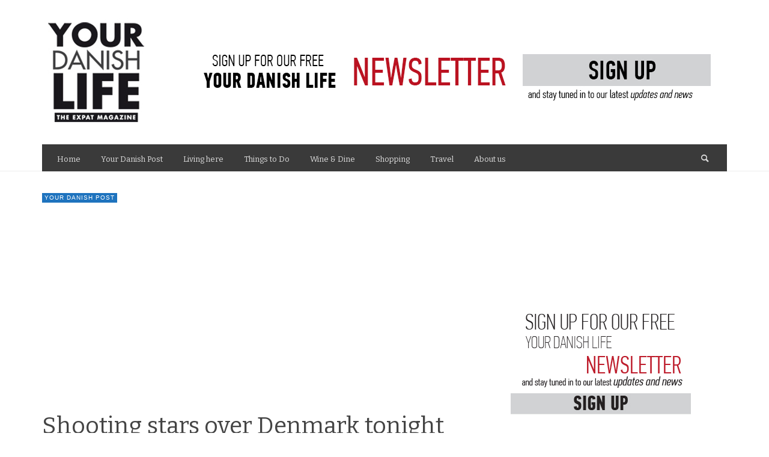

--- FILE ---
content_type: text/html; charset=UTF-8
request_url: https://www.yourdanishlife.dk/shooting-stars-over-denmark-tonight/
body_size: 14061
content:
<!DOCTYPE html>
<!--[if lt IE 7]>      <html class="no-js lt-ie9 lt-ie8 lt-ie7" itemscope="itemscope" itemtype="http://schema.org/Article" lang="da-DK"> <![endif]-->
<!--[if IE 7]>         <html class="no-js lt-ie9 lt-ie8" itemscope="itemscope" itemtype="http://schema.org/Article" lang="da-DK"> <![endif]-->
<!--[if IE 8]>         <html class="no-js lt-ie9" itemscope="itemscope" itemtype="http://schema.org/Article" lang="da-DK"> <![endif]-->
<!--[if IE 9]>         <html class="no-js lt-ie10" itemscope="itemscope" itemtype="http://schema.org/Article" lang="da-DK"> <![endif]-->
<!--[if gt IE 9]><!--> <html class="no-js" itemscope="itemscope" itemtype="http://schema.org/Article" lang="da-DK"> <!--<![endif]-->
	<head>
		<title itemprop="name">Shooting stars over Denmark tonight | Your Danish Life</title>
		
		<!-- metag tags + css + javascript -->
		<meta name='robots' content='max-image-preview:large' />
<link rel='dns-prefetch' href='//fonts.googleapis.com' />
<link rel='dns-prefetch' href='//s.w.org' />
<link rel="alternate" type="application/rss+xml" title="Your Danish Life &raquo; Feed" href="https://www.yourdanishlife.dk/feed/" />
<link rel="alternate" type="application/rss+xml" title="Your Danish Life &raquo;-kommentar-feed" href="https://www.yourdanishlife.dk/comments/feed/" />
<link rel="alternate" type="application/rss+xml" title="Your Danish Life &raquo; Shooting stars over Denmark tonight-kommentar-feed" href="https://www.yourdanishlife.dk/shooting-stars-over-denmark-tonight/feed/" />
<script type="text/javascript">
window._wpemojiSettings = {"baseUrl":"https:\/\/s.w.org\/images\/core\/emoji\/13.1.0\/72x72\/","ext":".png","svgUrl":"https:\/\/s.w.org\/images\/core\/emoji\/13.1.0\/svg\/","svgExt":".svg","source":{"concatemoji":"https:\/\/www.yourdanishlife.dk\/wp-includes\/js\/wp-emoji-release.min.js?ver=5.9.12"}};
/*! This file is auto-generated */
!function(e,a,t){var n,r,o,i=a.createElement("canvas"),p=i.getContext&&i.getContext("2d");function s(e,t){var a=String.fromCharCode;p.clearRect(0,0,i.width,i.height),p.fillText(a.apply(this,e),0,0);e=i.toDataURL();return p.clearRect(0,0,i.width,i.height),p.fillText(a.apply(this,t),0,0),e===i.toDataURL()}function c(e){var t=a.createElement("script");t.src=e,t.defer=t.type="text/javascript",a.getElementsByTagName("head")[0].appendChild(t)}for(o=Array("flag","emoji"),t.supports={everything:!0,everythingExceptFlag:!0},r=0;r<o.length;r++)t.supports[o[r]]=function(e){if(!p||!p.fillText)return!1;switch(p.textBaseline="top",p.font="600 32px Arial",e){case"flag":return s([127987,65039,8205,9895,65039],[127987,65039,8203,9895,65039])?!1:!s([55356,56826,55356,56819],[55356,56826,8203,55356,56819])&&!s([55356,57332,56128,56423,56128,56418,56128,56421,56128,56430,56128,56423,56128,56447],[55356,57332,8203,56128,56423,8203,56128,56418,8203,56128,56421,8203,56128,56430,8203,56128,56423,8203,56128,56447]);case"emoji":return!s([10084,65039,8205,55357,56613],[10084,65039,8203,55357,56613])}return!1}(o[r]),t.supports.everything=t.supports.everything&&t.supports[o[r]],"flag"!==o[r]&&(t.supports.everythingExceptFlag=t.supports.everythingExceptFlag&&t.supports[o[r]]);t.supports.everythingExceptFlag=t.supports.everythingExceptFlag&&!t.supports.flag,t.DOMReady=!1,t.readyCallback=function(){t.DOMReady=!0},t.supports.everything||(n=function(){t.readyCallback()},a.addEventListener?(a.addEventListener("DOMContentLoaded",n,!1),e.addEventListener("load",n,!1)):(e.attachEvent("onload",n),a.attachEvent("onreadystatechange",function(){"complete"===a.readyState&&t.readyCallback()})),(n=t.source||{}).concatemoji?c(n.concatemoji):n.wpemoji&&n.twemoji&&(c(n.twemoji),c(n.wpemoji)))}(window,document,window._wpemojiSettings);
</script>
<style type="text/css">
img.wp-smiley,
img.emoji {
	display: inline !important;
	border: none !important;
	box-shadow: none !important;
	height: 1em !important;
	width: 1em !important;
	margin: 0 0.07em !important;
	vertical-align: -0.1em !important;
	background: none !important;
	padding: 0 !important;
}
</style>
	<link rel='stylesheet' id='kento-pricing-table-style-css'  href='https://www.yourdanishlife.dk/wp-content/plugins/kento-ads-rotator/css/style.css?ver=5.9.12' type='text/css' media='all' />
<link rel='stylesheet' id='wp-block-library-css'  href='https://www.yourdanishlife.dk/wp-includes/css/dist/block-library/style.min.css?ver=5.9.12' type='text/css' media='all' />
<style id='global-styles-inline-css' type='text/css'>
body{--wp--preset--color--black: #000000;--wp--preset--color--cyan-bluish-gray: #abb8c3;--wp--preset--color--white: #ffffff;--wp--preset--color--pale-pink: #f78da7;--wp--preset--color--vivid-red: #cf2e2e;--wp--preset--color--luminous-vivid-orange: #ff6900;--wp--preset--color--luminous-vivid-amber: #fcb900;--wp--preset--color--light-green-cyan: #7bdcb5;--wp--preset--color--vivid-green-cyan: #00d084;--wp--preset--color--pale-cyan-blue: #8ed1fc;--wp--preset--color--vivid-cyan-blue: #0693e3;--wp--preset--color--vivid-purple: #9b51e0;--wp--preset--gradient--vivid-cyan-blue-to-vivid-purple: linear-gradient(135deg,rgba(6,147,227,1) 0%,rgb(155,81,224) 100%);--wp--preset--gradient--light-green-cyan-to-vivid-green-cyan: linear-gradient(135deg,rgb(122,220,180) 0%,rgb(0,208,130) 100%);--wp--preset--gradient--luminous-vivid-amber-to-luminous-vivid-orange: linear-gradient(135deg,rgba(252,185,0,1) 0%,rgba(255,105,0,1) 100%);--wp--preset--gradient--luminous-vivid-orange-to-vivid-red: linear-gradient(135deg,rgba(255,105,0,1) 0%,rgb(207,46,46) 100%);--wp--preset--gradient--very-light-gray-to-cyan-bluish-gray: linear-gradient(135deg,rgb(238,238,238) 0%,rgb(169,184,195) 100%);--wp--preset--gradient--cool-to-warm-spectrum: linear-gradient(135deg,rgb(74,234,220) 0%,rgb(151,120,209) 20%,rgb(207,42,186) 40%,rgb(238,44,130) 60%,rgb(251,105,98) 80%,rgb(254,248,76) 100%);--wp--preset--gradient--blush-light-purple: linear-gradient(135deg,rgb(255,206,236) 0%,rgb(152,150,240) 100%);--wp--preset--gradient--blush-bordeaux: linear-gradient(135deg,rgb(254,205,165) 0%,rgb(254,45,45) 50%,rgb(107,0,62) 100%);--wp--preset--gradient--luminous-dusk: linear-gradient(135deg,rgb(255,203,112) 0%,rgb(199,81,192) 50%,rgb(65,88,208) 100%);--wp--preset--gradient--pale-ocean: linear-gradient(135deg,rgb(255,245,203) 0%,rgb(182,227,212) 50%,rgb(51,167,181) 100%);--wp--preset--gradient--electric-grass: linear-gradient(135deg,rgb(202,248,128) 0%,rgb(113,206,126) 100%);--wp--preset--gradient--midnight: linear-gradient(135deg,rgb(2,3,129) 0%,rgb(40,116,252) 100%);--wp--preset--duotone--dark-grayscale: url('#wp-duotone-dark-grayscale');--wp--preset--duotone--grayscale: url('#wp-duotone-grayscale');--wp--preset--duotone--purple-yellow: url('#wp-duotone-purple-yellow');--wp--preset--duotone--blue-red: url('#wp-duotone-blue-red');--wp--preset--duotone--midnight: url('#wp-duotone-midnight');--wp--preset--duotone--magenta-yellow: url('#wp-duotone-magenta-yellow');--wp--preset--duotone--purple-green: url('#wp-duotone-purple-green');--wp--preset--duotone--blue-orange: url('#wp-duotone-blue-orange');--wp--preset--font-size--small: 13px;--wp--preset--font-size--medium: 20px;--wp--preset--font-size--large: 36px;--wp--preset--font-size--x-large: 42px;}.has-black-color{color: var(--wp--preset--color--black) !important;}.has-cyan-bluish-gray-color{color: var(--wp--preset--color--cyan-bluish-gray) !important;}.has-white-color{color: var(--wp--preset--color--white) !important;}.has-pale-pink-color{color: var(--wp--preset--color--pale-pink) !important;}.has-vivid-red-color{color: var(--wp--preset--color--vivid-red) !important;}.has-luminous-vivid-orange-color{color: var(--wp--preset--color--luminous-vivid-orange) !important;}.has-luminous-vivid-amber-color{color: var(--wp--preset--color--luminous-vivid-amber) !important;}.has-light-green-cyan-color{color: var(--wp--preset--color--light-green-cyan) !important;}.has-vivid-green-cyan-color{color: var(--wp--preset--color--vivid-green-cyan) !important;}.has-pale-cyan-blue-color{color: var(--wp--preset--color--pale-cyan-blue) !important;}.has-vivid-cyan-blue-color{color: var(--wp--preset--color--vivid-cyan-blue) !important;}.has-vivid-purple-color{color: var(--wp--preset--color--vivid-purple) !important;}.has-black-background-color{background-color: var(--wp--preset--color--black) !important;}.has-cyan-bluish-gray-background-color{background-color: var(--wp--preset--color--cyan-bluish-gray) !important;}.has-white-background-color{background-color: var(--wp--preset--color--white) !important;}.has-pale-pink-background-color{background-color: var(--wp--preset--color--pale-pink) !important;}.has-vivid-red-background-color{background-color: var(--wp--preset--color--vivid-red) !important;}.has-luminous-vivid-orange-background-color{background-color: var(--wp--preset--color--luminous-vivid-orange) !important;}.has-luminous-vivid-amber-background-color{background-color: var(--wp--preset--color--luminous-vivid-amber) !important;}.has-light-green-cyan-background-color{background-color: var(--wp--preset--color--light-green-cyan) !important;}.has-vivid-green-cyan-background-color{background-color: var(--wp--preset--color--vivid-green-cyan) !important;}.has-pale-cyan-blue-background-color{background-color: var(--wp--preset--color--pale-cyan-blue) !important;}.has-vivid-cyan-blue-background-color{background-color: var(--wp--preset--color--vivid-cyan-blue) !important;}.has-vivid-purple-background-color{background-color: var(--wp--preset--color--vivid-purple) !important;}.has-black-border-color{border-color: var(--wp--preset--color--black) !important;}.has-cyan-bluish-gray-border-color{border-color: var(--wp--preset--color--cyan-bluish-gray) !important;}.has-white-border-color{border-color: var(--wp--preset--color--white) !important;}.has-pale-pink-border-color{border-color: var(--wp--preset--color--pale-pink) !important;}.has-vivid-red-border-color{border-color: var(--wp--preset--color--vivid-red) !important;}.has-luminous-vivid-orange-border-color{border-color: var(--wp--preset--color--luminous-vivid-orange) !important;}.has-luminous-vivid-amber-border-color{border-color: var(--wp--preset--color--luminous-vivid-amber) !important;}.has-light-green-cyan-border-color{border-color: var(--wp--preset--color--light-green-cyan) !important;}.has-vivid-green-cyan-border-color{border-color: var(--wp--preset--color--vivid-green-cyan) !important;}.has-pale-cyan-blue-border-color{border-color: var(--wp--preset--color--pale-cyan-blue) !important;}.has-vivid-cyan-blue-border-color{border-color: var(--wp--preset--color--vivid-cyan-blue) !important;}.has-vivid-purple-border-color{border-color: var(--wp--preset--color--vivid-purple) !important;}.has-vivid-cyan-blue-to-vivid-purple-gradient-background{background: var(--wp--preset--gradient--vivid-cyan-blue-to-vivid-purple) !important;}.has-light-green-cyan-to-vivid-green-cyan-gradient-background{background: var(--wp--preset--gradient--light-green-cyan-to-vivid-green-cyan) !important;}.has-luminous-vivid-amber-to-luminous-vivid-orange-gradient-background{background: var(--wp--preset--gradient--luminous-vivid-amber-to-luminous-vivid-orange) !important;}.has-luminous-vivid-orange-to-vivid-red-gradient-background{background: var(--wp--preset--gradient--luminous-vivid-orange-to-vivid-red) !important;}.has-very-light-gray-to-cyan-bluish-gray-gradient-background{background: var(--wp--preset--gradient--very-light-gray-to-cyan-bluish-gray) !important;}.has-cool-to-warm-spectrum-gradient-background{background: var(--wp--preset--gradient--cool-to-warm-spectrum) !important;}.has-blush-light-purple-gradient-background{background: var(--wp--preset--gradient--blush-light-purple) !important;}.has-blush-bordeaux-gradient-background{background: var(--wp--preset--gradient--blush-bordeaux) !important;}.has-luminous-dusk-gradient-background{background: var(--wp--preset--gradient--luminous-dusk) !important;}.has-pale-ocean-gradient-background{background: var(--wp--preset--gradient--pale-ocean) !important;}.has-electric-grass-gradient-background{background: var(--wp--preset--gradient--electric-grass) !important;}.has-midnight-gradient-background{background: var(--wp--preset--gradient--midnight) !important;}.has-small-font-size{font-size: var(--wp--preset--font-size--small) !important;}.has-medium-font-size{font-size: var(--wp--preset--font-size--medium) !important;}.has-large-font-size{font-size: var(--wp--preset--font-size--large) !important;}.has-x-large-font-size{font-size: var(--wp--preset--font-size--x-large) !important;}
</style>
<link rel='stylesheet' id='vwcss-swipebox-css'  href='https://www.yourdanishlife.dk/wp-content/themes/neue/js/swipebox/css/swipebox.css?ver=1.4.0' type='text/css' media='all' />
<link rel='stylesheet' id='vwcss-icon-entypo-css'  href='https://www.yourdanishlife.dk/wp-content/themes/neue/framework/font-icons/entypo/css/entypo.css?ver=1.4.0' type='text/css' media='all' />
<link rel='stylesheet' id='vwcss-icon-social-css'  href='https://www.yourdanishlife.dk/wp-content/themes/neue/framework/font-icons/social-icons/css/zocial.css?ver=1.4.0' type='text/css' media='all' />
<link rel='stylesheet' id='vwcss-icon-elusive-css'  href='https://www.yourdanishlife.dk/wp-content/themes/neue/framework/font-icons/elusive/css/elusive.css?ver=1.4.0' type='text/css' media='all' />
<link rel='stylesheet' id='vwcss-icon-awesome-css'  href='https://www.yourdanishlife.dk/wp-content/themes/neue/framework/font-icons/awesome/css/awesome.css?ver=1.4.0' type='text/css' media='all' />
<link rel='stylesheet' id='vwcss-icon-iconic-css'  href='https://www.yourdanishlife.dk/wp-content/themes/neue/framework/font-icons/iconic/css/iconic.css?ver=1.4.0' type='text/css' media='all' />
<link rel='stylesheet' id='vwcss-icon-typicons-css'  href='https://www.yourdanishlife.dk/wp-content/themes/neue/framework/font-icons/typicons/css/typicons.css?ver=1.4.0' type='text/css' media='all' />
<link rel='stylesheet' id='vwcss-animate-css'  href='https://www.yourdanishlife.dk/wp-content/themes/neue/css/animate.css?ver=1.4.0' type='text/css' media='all' />
<link rel='stylesheet' id='vwcss-bootstrap-css'  href='https://www.yourdanishlife.dk/wp-content/themes/neue/css/bootstrap.css?ver=1.4.0' type='text/css' media='all' />
<link rel='stylesheet' id='vwcss-flexslider-css'  href='https://www.yourdanishlife.dk/wp-content/themes/neue/js/flex-slider/flexslider-custom.css?ver=1.4.0' type='text/css' media='all' />
<link rel='stylesheet' id='vwcss-theme-root-css'  href='https://www.yourdanishlife.dk/wp-content/themes/neue/style.css?ver=1.4.0' type='text/css' media='all' />
<link rel='stylesheet' id='vwcss-theme-css'  href='https://www.yourdanishlife.dk/wp-content/themes/neue-child/style.css?ver=1.4.0' type='text/css' media='all' />
<link rel='stylesheet' id='redux-google-fonts-css'  href='https://fonts.googleapis.com/css?family=Bitter%3A400%2C700%2C400italic&#038;ver=1699541681' type='text/css' media='all' />
<script type='text/javascript' src='https://www.yourdanishlife.dk/wp-includes/js/jquery/jquery.min.js?ver=3.6.0' id='jquery-core-js'></script>
<script type='text/javascript' src='https://www.yourdanishlife.dk/wp-includes/js/jquery/jquery-migrate.min.js?ver=3.3.2' id='jquery-migrate-js'></script>
<script type='text/javascript' id='kads_ajax_js-js-extra'>
/* <![CDATA[ */
var kads_ajax = {"kads_ajaxurl":"https:\/\/www.yourdanishlife.dk\/wp-admin\/admin-ajax.php"};
/* ]]> */
</script>
<script type='text/javascript' src='https://www.yourdanishlife.dk/wp-content/plugins/kento-ads-rotator/js/kads-ajax.js?ver=5.9.12' id='kads_ajax_js-js'></script>
<link rel="https://api.w.org/" href="https://www.yourdanishlife.dk/wp-json/" /><link rel="alternate" type="application/json" href="https://www.yourdanishlife.dk/wp-json/wp/v2/posts/8259" /><link rel="EditURI" type="application/rsd+xml" title="RSD" href="https://www.yourdanishlife.dk/xmlrpc.php?rsd" />
<link rel="wlwmanifest" type="application/wlwmanifest+xml" href="https://www.yourdanishlife.dk/wp-includes/wlwmanifest.xml" /> 
<meta name="generator" content="WordPress 5.9.12" />
<link rel="canonical" href="https://www.yourdanishlife.dk/shooting-stars-over-denmark-tonight/" />
<link rel='shortlink' href='https://www.yourdanishlife.dk/?p=8259' />
<link rel="alternate" type="application/json+oembed" href="https://www.yourdanishlife.dk/wp-json/oembed/1.0/embed?url=https%3A%2F%2Fwww.yourdanishlife.dk%2Fshooting-stars-over-denmark-tonight%2F" />
<link rel="alternate" type="text/xml+oembed" href="https://www.yourdanishlife.dk/wp-json/oembed/1.0/embed?url=https%3A%2F%2Fwww.yourdanishlife.dk%2Fshooting-stars-over-denmark-tonight%2F&#038;format=xml" />
<style type='text/css'></style>		<!-- Facebook integration -->

		<meta property="og:site_name" content="Your Danish Life">

					<meta property="og:title" content="Shooting stars over Denmark tonight">
			<meta property="og:description" content="Tonight you should have a good chance of seeing shooting stars, as the asteroid 3200 Phaeton passes close to earth this weekend. By Bente D. ...">
			<meta property="og:url" content="https://www.yourdanishlife.dk/shooting-stars-over-denmark-tonight/"/>
						<meta property="og:image" content="https://www.yourdanishlife.dk/wp-content/uploads/2017/12/IMG_0977.jpg" />
						
		
		<!-- /Facebook integration -->
		<link rel="profile" href="https://gmpg.org/xfn/11">

<link rel="pingback" href="https://www.yourdanishlife.dk/xmlrpc.php">

<meta name="description" content="">

<meta charset="UTF-8">

<link href="//www.google-analytics.com" rel="dns-prefetch">

<meta http-equiv="X-UA-Compatible" content="IE=edge,chrome=1">

<meta name="viewport" content="width=device-width,initial-scale=1.0,user-scalable=yes">

		
<link rel="apple-touch-icon" href="https://www.yourdanishlife.dk/wp-content/uploads/2022/04/ydl_Iphone.png">
<link rel="apple-touch-icon" sizes="114x114" href="https://www.yourdanishlife.dk/wp-content/uploads/2022/04/ydl_Iphone.png">


<!-- HTML5 shim and Respond.js IE8 support of HTML5 elements and media queries -->
<!--[if lt IE 9]>
	<script src="//cdnjs.cloudflare.com/ajax/libs/html5shiv/3.7/html5shiv.min.js"></script>
	<script src="//cdnjs.cloudflare.com/ajax/libs/respond.js/1.3.0/respond.min.js"></script>
<![endif]-->		<style id="vw-custom-font" type="text/css">
						
					</style>
			<style type="text/css">
				
		
		.header-font, .vw-menu-location-main .main-menu-link span,
		.woocommerce ul.cart_list li a, .woocommerce ul.product_list_widget li a, .woocommerce-page ul.cart_list li a, .woocommerce-page ul.product_list_widget li a
		{
			font-family: Bitter;
			
			
			font-weight: 400;
		}

		.woocommerce .cart-collaterals .shipping_calculator h2, .woocommerce-page .cart-collaterals .shipping_calculator h2,
		body.buddypress.groups .vw-page-title .bp-title-button,
		body.buddypress.groups div#item-header div#item-actions h3
		{
			
			font-backup: Arial, Helvetica, sans-serif
			
			font-weight: 400;
		}

		a, a:hover, a:focus,
		.vw-404-text,
		.vw-accent-text,
		.vw-accent-text-hover:hover,
		.flex-direction-nav a:hover,
		.vw-post-date:hover, .vw-post-date:hover i,
		.vw-post-meta a:hover,
		.vw-post-likes.vw-post-liked i,
		.vw-search-form .vw-search-icon,
		em, .entry-title em, .widget-title em, .vw-related-posts-title em, .vw-post-comments-title em, .vw-page-title em, .vw-post-box-layout-title em, .vwspc-section-title em,
		.woocommerce .star-rating span, .woocommerce-page .star-rating span,
		.woocommerce ul.products li.product .price, .woocommerce-page ul.products li.product .price,
		.woocommerce #content div.product div.summary .price, .woocommerce div.product div.summary .price, .woocommerce-page #content div.product div.summary .price, .woocommerce-page div.product div.summary .price,
		#bbpress-forums #bbp-single-user-details #bbp-user-navigation a:hover,
		#bbpress-forums #bbp-single-user-details #bbp-user-navigation li.current a
		{ color: #1e73be; }

		
		button, input[type=button], input[type=submit], .btn-primary,
		.vw-cart-button-count,
		.vw-cart-button-panel .widget.woocommerce.widget_shopping_cart a.button,
		.vw-page-links > .vw-page-link,
		.vw-dropcap-circle, .vw-dropcap-box,
		.vw-accent-bg,
		.vw-label,
		.vw-featured-image-button,
		.vw-post-categories a,
		.vw-page-navigation-pagination .page-numbers.current,
		.vw-page-navigation-pagination .page-numbers:hover,
		.vw-review-total-score, .vw-review-item-score.vw-review-score-percentage,
		.vw-post-tabed-tab.ui-state-active,
		.vw-post-meta-right > *:hover,
		article.post .vw-post-meta-right > *:hover,
		.vw-gallery-direction-button:hover,
		#wp-calendar tbody td:hover,
		.woocommerce #content input.button.alt, .woocommerce #respond input#submit.alt, .woocommerce a.button.alt, .woocommerce button.button.alt, .woocommerce input.button.alt, .woocommerce-page #content input.button.alt, .woocommerce-page #respond input#submit.alt, .woocommerce-page a.button.alt, .woocommerce-page button.button.alt, .woocommerce-page input.button.alt,
		.woocommerce #content nav.woocommerce-pagination ul li a:focus, .woocommerce #content nav.woocommerce-pagination ul li a:hover, .woocommerce #content nav.woocommerce-pagination ul li span.current, .woocommerce nav.woocommerce-pagination ul li a:focus, .woocommerce nav.woocommerce-pagination ul li a:hover, .woocommerce nav.woocommerce-pagination ul li span.current, .woocommerce-page #content nav.woocommerce-pagination ul li a:focus, .woocommerce-page #content nav.woocommerce-pagination ul li a:hover, .woocommerce-page #content nav.woocommerce-pagination ul li span.current, .woocommerce-page nav.woocommerce-pagination ul li a:focus, .woocommerce-page nav.woocommerce-pagination ul li a:hover, .woocommerce-page nav.woocommerce-pagination ul li span.current,
		.bbp-pagination-links a:hover, .bbp-pagination-links span.current
		{ background-color: #1e73be; }

		::selection { background: #1e73be; }
		::-moz-selection { color: white; background: #1e73be; }

		#buddypress button:hover, #buddypress a.button:hover, #buddypress a.button:focus, #buddypress input[type=submit]:hover, #buddypress input[type=button]:hover, #buddypress input[type=reset]:hover, #buddypress ul.button-nav li a:hover, #buddypress ul.button-nav li.current a, #buddypress div.generic-button a:hover, #buddypress .comment-reply-link:hover,
		#buddypress div.item-list-tabs ul li.selected a, #buddypress div.item-list-tabs ul li.current a,
		.widget.buddypress.widget_bp_groups_widget div.item-options a.selected,
		.widget.buddypress.widget_bp_core_members_widget div.item-options a.selected,
		.woocommerce .widget_layered_nav_filters ul li a, .woocommerce-page .widget_layered_nav_filters ul li a,
		.woocommerce .widget_layered_nav ul li.chosen a, .woocommerce-page .widget_layered_nav ul li.chosen a
		{
			background-color: #1e73be;
			border-color: #1e73be;
		}

		.woocommerce span.onsale, .woocommerce-page span.onsale,
		.woocommerce #content input.button.alt, .woocommerce #respond input#submit.alt, .woocommerce a.button.alt, .woocommerce button.button.alt, .woocommerce input.button.alt, .woocommerce-page #content input.button.alt, .woocommerce-page #respond input#submit.alt, .woocommerce-page a.button.alt, .woocommerce-page button.button.alt, .woocommerce-page input.button.alt,
		.woocommerce #content input.button.alt:hover, .woocommerce #respond input#submit.alt:hover, .woocommerce a.button.alt:hover, .woocommerce button.button.alt:hover, .woocommerce input.button.alt:hover, .woocommerce-page #content input.button.alt:hover, .woocommerce-page #respond input#submit.alt:hover, .woocommerce-page a.button.alt:hover, .woocommerce-page button.button.alt:hover, .woocommerce-page input.button.alt:hover,
		.woocommerce .widget_price_filter .ui-slider .ui-slider-range, .woocommerce-page .widget_price_filter .ui-slider .ui-slider-range
		{ background: #1e73be; }

		.comment .author-name a, .pingback .author-name a,
		.vw-quote, blockquote,
		.woocommerce ul.cart_list li a, .woocommerce ul.product_list_widget li a, .woocommerce-page ul.cart_list li a, .woocommerce-page ul.product_list_widget li a
		{ color: #444444; }

		.woocommerce .widget_price_filter .ui-slider .ui-slider-handle, .woocommerce-page .widget_price_filter .ui-slider .ui-slider-handle
		{ border-color: #1e73be; }
		
		/* Site top bar */
		.vw-site-top-bar {
			background-color: #1e73be;
		}

		.vw-site-top-bar, .vw-site-top-bar a {
			color: #f1f1f1;
		}

		.vw-site-top-bar .main-menu-item:hover,
		.vw-site-top-bar .vw-site-social-profile-icon:hover {
			background-color: #81d742;
		}

		.vw-menu-location-top .sub-menu { background-color: #2a2a2a; }
		.vw-menu-location-top .sub-menu-link { color: #ffffff; }
		.no-touch .vw-menu-location-top .sub-menu-item:hover { background-color: #1e73be; }
		
		.vw-menu-main-wrapper .vw-menu-main-inner,
		.vw-menu-mobile-wrapper .vw-menu-mobile-inner {
			background-color: #3a3a3a;
		}

		.vw-menu-main-wrapper,
		.vw-menu-location-main .main-menu-link,
		.vw-menu-mobile-wrapper,
		.vw-menu-mobile-wrapper .main-menu-link,
		.vw-instant-search-result-link,
		.vw-cart-button {
			color: #dddddd;
		}

		.vw-menu-location-main .sub-menu-link,
		.vw-menu-location-mobile .sub-menu-link {
			color: #ffffff;
		}

		.vw-menu-location-main .main-menu-item:hover,
		.vw-menu-location-main .menu-item-depth-0.current-menu-item:after,
		.vw-menu-location-main .menu-item-depth-0.current-menu-parent:after,
		.vw-menu-location-main .menu-item-depth-0.current-category-ancestor:after,
		.vw-menu-location-main .menu-item-depth-0.current-post-ancestor:after,
		.vw-menu-location-mobile .main-menu-item > a:hover,
		.vw-mobile-menu-button:hover,
		.vw-instant-search-buton:hover,
		.vw-user-login-button:hover,
		.vw-cart-button-wrapper:hover .vw-cart-button {
			background-color: #1e73be;
		}

		.vw-instant-search-result-link:hover,
		.vw-instant-search-all-result a:hover {
			color: #1e73be;
		}

		.vw-menu-location-main .sub-menu,
		.vw-menu-location-mobile,
		.vw-menu-location-mobile .sub-menu,
		.vw-instant-search-panel,
		.vw-cart-button-panel {
			background-color: #2a2a2a;
			color: #ffffff;
		}
		.vw-cart-button-panel *,
		.vw-cart-button-panel .cart_list.product_list_widget a {
			color: #ffffff;
		}

		.vw-menu-location-main .sub-menu-wrapper,
		.vw-menu-location-mobile .sub-menu-wrapper {
			background-color: #eeeeee;
		}

		.vw-menu-location-main .sub-menu-item:hover,
		.vw-menu-location-mobile .sub-menu-link:hover {
			background-color: #1e73be;
		}
		
		.vw-breadcrumb-wrapper { background-color: #eeeeee; }

		/* Footer */
		.vw-site-footer {
			background-color: #3a3a3a;
		}

		.vw-site-footer,
		.vw-site-footer h1,
		.vw-site-footer h2,
		.vw-site-footer h3,
		.vw-site-footer h4,
		.vw-site-footer h5,
		.vw-site-footer h6
		{
			color: #bbbbbb;
		}

		
		.vw-site-footer .widget-title,
		.vw-site-footer a
		{
			color: #dddddd;
		}

		/* Site bottom bar */
		.vw-site-bottom-bar {
			background-color: #222222;
			color: #aaaaaa;
		}

		.vw-site-bottom-bar .vw-site-social-profile-icon:hover {
			background-color: #1e73be;
		}

		/* Custom Styles */
		                        @media (max-width: 767px) {
.vw-site-logo {
    max-width: 50%;
}
}                    
			.vw-label.vw-cat-id-21,
			.vw-menu-location-main .main-menu-item.vw-cat-id-21:hover,
			.vw-menu-location-main .menu-item-depth-0.current-menu-item.vw-cat-id-21:after,
			.vw-menu-location-main .menu-item-depth-0.current-menu-parent.vw-cat-id-21:after,
			.vw-menu-location-main .menu-item-depth-0.current-category-ancestor.vw-cat-id-21:after,
			.vw-menu-location-main .menu-item-depth-0.current-post-ancestor.vw-cat-id-21:after,
			.vw-post-categories a.vw-cat-id-21 {
				background-color: #1e73be;
			}

			.vw-post-box-layout-title .vw-cat-id-21 em {
				color: #1e73be;
			}
		
			</style>
	<style type="text/css" title="dynamic-css" class="options-output">h1, h2, h3, h4, h5, h6{font-family:Bitter;text-transform:none;font-weight:400;font-style:normal;color:#444444;}.vw-menu-location-main .main-menu-link span{font-family:Bitter;text-transform:none;font-weight:400;font-style:normal;font-size:13px;}body,#bbpress-forums{font-weight:400;font-style:normal;color:#3a3a3a;font-size:16px;}.vw-site-logo-link{margin-top:0;margin-right:0;margin-bottom:0;margin-left:0;}.vw-menu-additional-logo img{margin-top:0;margin-right:0;margin-bottom:0;margin-left:0;}</style>	</head>

	<body data-rsssl=1 id="site-top" class="post-template-default single single-post postid-8259 single-format-standard vw-site-layout-full-width vw-logo-position-left vw-site-top-bar-none vw-post-layout-site-default">

		<div class="vw-site-wrapper">

			<header class="vw-site-header-wrapper vw-site-header-background">

	<div class="vw-site-header">
		<div class="container">
			<div class="row">
				<div class="col-sm-12 vw-site-header-inner">
					<div class="vw-site-logo-wrapper">
	<a class="vw-site-logo-link" href="https://www.yourdanishlife.dk">
				
		<!-- Site Logo -->
		
			<!-- Retina Site Logo -->
			
			<img class="vw-site-logo" src="https://www.yourdanishlife.dk/wp-content/uploads/2018/11/logo_180.jpg" width="180" height="180" alt="Your Danish Life">

			</a>

	<!-- <div class="vw-site-tagline "></div> -->
</div>
					<div class="vw-header-ads-wrapper">

		<div class="vw-header-ads-leader-board visible-md visible-lg visible-xs visible-sm visible-md visible-lg vw-single-header-ads">
		<a href="https://www.yourdanishlife.dk/signupfornewsletter/"><img src="https://www.yourdanishlife.dk/wp-content/uploads/2020/02/Sign-up-v2.jpg"></a>	</div>
	
	
</div>
				</div>
			</div>
		</div>
	</div>
	
	<nav class="vw-menu-mobile-wrapper">
	<div class="container">
		<div class="row">
			<div class="col-sm-12">

				<div class="vw-menu-mobile-inner">
					<div class="vw-mobile-menu-button">
						<i class="icon-entypo-menu"></i> Navigation					</div>

					<ul id="menu-sample-main-menu" class="vw-menu vw-menu-location-mobile vw-menu-type-vertical-text clearfix"><li class="nav-menu-item-533 main-menu-item  menu-item-even menu-item-depth-0 menu-item menu-item-type-post_type menu-item-object-page menu-item-home"><a href="https://www.yourdanishlife.dk/" class="menu-link main-menu-link"><span>Home</span></a></li>
<li class="nav-menu-item-6098 main-menu-item  menu-item-even menu-item-depth-0 menu-item menu-item-type-post_type menu-item-object-page"><a href="https://www.yourdanishlife.dk/5939-2/" class="menu-link main-menu-link"><span>Your Danish Post</span></a></li>
<li class="nav-menu-item-2181 main-menu-item  menu-item-even menu-item-depth-0 menu-item menu-item-type-post_type menu-item-object-page"><a href="https://www.yourdanishlife.dk/living/" class="menu-link main-menu-link"><span>Living here</span></a></li>
<li class="nav-menu-item-6094 main-menu-item  menu-item-even menu-item-depth-0 menu-item menu-item-type-post_type menu-item-object-page"><a href="https://www.yourdanishlife.dk/things-to-do/" class="menu-link main-menu-link"><span>Things to Do</span></a></li>
<li class="nav-menu-item-1480 main-menu-item  menu-item-even menu-item-depth-0 menu-item menu-item-type-taxonomy menu-item-object-category"><a href="https://www.yourdanishlife.dk/category/wine-dine/" class="menu-link main-menu-link"><span>Wine &amp; Dine</span></a></li>
<li class="nav-menu-item-6095 main-menu-item  menu-item-even menu-item-depth-0 menu-item menu-item-type-post_type menu-item-object-page menu-item-has-children"><a href="https://www.yourdanishlife.dk/shopping-2/" class="menu-link main-menu-link"><span>Shopping</span></a>
<ul class="sub-menu menu-odd  menu-depth-1">
	<li class="nav-menu-item-2189 sub-menu-item  menu-item-odd menu-item-depth-1 menu-item menu-item-type-taxonomy menu-item-object-category"><a href="https://www.yourdanishlife.dk/category/shopping/food/" class="menu-link sub-menu-link"><span>Food</span></a></li>
	<li class="nav-menu-item-2204 sub-menu-item  menu-item-odd menu-item-depth-1 menu-item menu-item-type-taxonomy menu-item-object-category"><a href="https://www.yourdanishlife.dk/category/shopping/" class="menu-link sub-menu-link"><span>All posts in Shopping</span></a></li>
</ul>
</li>
<li class="nav-menu-item-6096 main-menu-item  menu-item-even menu-item-depth-0 menu-item menu-item-type-post_type menu-item-object-page"><a href="https://www.yourdanishlife.dk/travel-2/" class="menu-link main-menu-link"><span>Travel</span></a></li>
<li class="nav-menu-item-20185 main-menu-item  menu-item-even menu-item-depth-0 menu-item menu-item-type-post_type menu-item-object-page"><a href="https://www.yourdanishlife.dk/about-us/" class="menu-link main-menu-link"><span>About us</span></a></li>
</ul>
					
		<div class="vw-instant-search-buton">
			<i class="icon-entypo-search"></i>
		</div>
		
		<!-- <div class="vw-user-login-button">
			<i class="icon-entypo-users"></i>
		</div> -->

				
							
				</div>

			</div>

		</div>
	</div>
</nav>	<nav id="vw-menu-main" class="vw-menu-main-wrapper vw-sticky">
	<div class="container">
		<div class="row">
			<div class="col-sm-12">

				<div class="vw-menu-main-inner clearfix">

					<ul id="menu-sample-main-menu-1" class="vw-menu vw-menu-location-main vw-menu-type-mega-post"><li class="nav-menu-item-533 main-menu-item  menu-item-even menu-item-depth-0 menu-item menu-item-type-post_type menu-item-object-page menu-item-home vw-mega-menu-type-classic"><a  href="https://www.yourdanishlife.dk/" class="menu-link main-menu-link"><span>Home</span></a><div class="sub-menu-wrapper"></div>
</li>
<li class="nav-menu-item-6098 main-menu-item  menu-item-even menu-item-depth-0 menu-item menu-item-type-post_type menu-item-object-page vw-mega-menu-type-classic"><a  href="https://www.yourdanishlife.dk/5939-2/" class="menu-link main-menu-link"><span>Your Danish Post</span></a><div class="sub-menu-wrapper"></div>
</li>
<li class="nav-menu-item-2181 main-menu-item  menu-item-even menu-item-depth-0 menu-item menu-item-type-post_type menu-item-object-page vw-mega-menu-type-classic"><a  href="https://www.yourdanishlife.dk/living/" class="menu-link main-menu-link"><span>Living here</span></a><div class="sub-menu-wrapper"></div>
</li>
<li class="nav-menu-item-6094 main-menu-item  menu-item-even menu-item-depth-0 menu-item menu-item-type-post_type menu-item-object-page vw-mega-menu-type-classic"><a  href="https://www.yourdanishlife.dk/things-to-do/" class="menu-link main-menu-link"><span>Things to Do</span></a><div class="sub-menu-wrapper"></div>
</li>
<li class="nav-menu-item-1480 main-menu-item  menu-item-even menu-item-depth-0 menu-item menu-item-type-taxonomy menu-item-object-category vw-mega-menu-type-classic vw-cat-id-30"><a  href="https://www.yourdanishlife.dk/category/wine-dine/" class="menu-link main-menu-link"><span>Wine &amp; Dine</span></a><div class="sub-menu-wrapper"></div>
</li>
<li class="nav-menu-item-6095 main-menu-item  menu-item-even menu-item-depth-0 menu-item menu-item-type-post_type menu-item-object-page menu-item-has-children vw-mega-menu-type-classic"><a  href="https://www.yourdanishlife.dk/shopping-2/" class="menu-link main-menu-link"><span>Shopping</span></a><div class="sub-menu-wrapper">
<ul class="sub-menu menu-odd  menu-depth-1">
	<li class="nav-menu-item-2189 sub-menu-item  menu-item-odd menu-item-depth-1 menu-item menu-item-type-taxonomy menu-item-object-category"><a  href="https://www.yourdanishlife.dk/category/shopping/food/" class="menu-link sub-menu-link"><span>Food</span></a><div class="sub-menu-wrapper"></div>
</li>
	<li class="nav-menu-item-2204 sub-menu-item  menu-item-odd menu-item-depth-1 menu-item menu-item-type-taxonomy menu-item-object-category"><a  href="https://www.yourdanishlife.dk/category/shopping/" class="menu-link sub-menu-link"><span>All posts in Shopping</span></a><div class="sub-menu-wrapper"></div>
</li>
</ul>
</div>
</li>
<li class="nav-menu-item-6096 main-menu-item  menu-item-even menu-item-depth-0 menu-item menu-item-type-post_type menu-item-object-page vw-mega-menu-type-classic"><a  href="https://www.yourdanishlife.dk/travel-2/" class="menu-link main-menu-link"><span>Travel</span></a><div class="sub-menu-wrapper"></div>
</li>
<li class="nav-menu-item-20185 main-menu-item  menu-item-even menu-item-depth-0 menu-item menu-item-type-post_type menu-item-object-page vw-mega-menu-type-classic"><a  href="https://www.yourdanishlife.dk/about-us/" class="menu-link main-menu-link"><span>About us</span></a><div class="sub-menu-wrapper"></div>
</li>
 <li class="vw-menu-additional-logo"><a href="https://www.yourdanishlife.dk"><img class="animated" src="https://www.yourdanishlife.dk/wp-content/uploads/2022/04/ydl_Iphone.png" height="57" width="57" alt="Your Danish Life"></a></li><li class="vw-menu-additional-icons">
		<div class="vw-instant-search-buton">
			<i class="icon-entypo-search"></i>
		</div>
		
		<!-- <div class="vw-user-login-button">
			<i class="icon-entypo-users"></i>
		</div> -->

				
		</li></ul>					
				</div>

			</div>
		</div>
	</div>
</nav>	
</header>

<div class="vw-page-wrapper clearfix vw-blog-sidebar-postition-right">
	<div class="container">
		<div class="row">
						<div class="vw-page-content col-md-8" role="main" itemprop="articleBody">
			
				
				
					<article class="post-8259 post type-post status-publish format-standard has-post-thumbnail hentry category-your-danish-post h-entry">

						<div class="vw-post-categories"><a class=" vw-category-link vw-cat-id-31" href="https://www.yourdanishlife.dk/category/your-danish-post/" title="View all posts in Your Danish Post" rel="category">Your Danish Post</a></div>						<h1 class="entry-title">Shooting stars over Denmark tonight</h1>
						<div class="vw-post-meta">

	<div class="vw-post-meta-left">
		<!-- Author -->
		<img alt='' src='https://secure.gravatar.com/avatar/9bf9602876a43ffa4c3edc73b7359686?s=52&#038;d=mm&#038;r=g' srcset='https://secure.gravatar.com/avatar/9bf9602876a43ffa4c3edc73b7359686?s=104&#038;d=mm&#038;r=g 2x' class='avatar avatar-52 photo' height='26' width='26' loading='lazy'/>		<a class="author-name author" href="https://www.yourdanishlife.dk/author/bente/" title="View all posts by Your Danish Life Team" rel="author">Your Danish Life Team</a>
		
		<span class="vw-post-meta-separator">&mdash;</span>

		<!-- Post date -->
		<a href="https://www.yourdanishlife.dk/shooting-stars-over-denmark-tonight/" class="vw-post-date updated" title="Permalink to Shooting stars over Denmark tonight" rel="bookmark">16. december 2017</a>
	</div>

	<div class="vw-post-meta-right">
		
		<a href="#" class="vw-post-likes " id="vw-post-likes-id-8259" data-post-id="8259" title="I like this"><i class="icon-entypo-heart"></i><span class="vw-post-likes-count">0</span></a>
				<a href="https://www.yourdanishlife.dk/shooting-stars-over-denmark-tonight/#respond" class="vw-post-comment-number"><i class="icon-entypo-chat"></i> <span>0</span></a>
				
				<div class="vw-post-shares">
			<a class="vw-post-share vw-post-share-facebook" href="http://www.facebook.com/sharer.php?u=https%3A%2F%2Fwww.yourdanishlife.dk%2Fshooting-stars-over-denmark-tonight%2F&amp;t=Shooting+stars+over+Denmark+tonight" title="Share on Facebook" target="_blank"><i class="icon-social-facebook"></i></a>
			<a class="vw-post-share vw-post-share-twitter" href="https://twitter.com/home?status=Shooting+stars+over+Denmark+tonight+https%3A%2F%2Fwww.yourdanishlife.dk%2Fshooting-stars-over-denmark-tonight%2F" title="Share on Twitter" target="_blank"><i class="icon-social-twitter"></i></a>
			<a class="vw-post-share vw-post-share-googleplus" href="https://plus.google.com/share?url=https%3A%2F%2Fwww.yourdanishlife.dk%2Fshooting-stars-over-denmark-tonight%2F" title="Share on Google+" target="_blank"><i class="icon-social-gplus"></i></a>
						<a class="vw-post-share vw-post-share-pinterest" href="http://pinterest.com/pin/create/button/?url=https%3A%2F%2Fwww.yourdanishlife.dk%2Fshooting-stars-over-denmark-tonight%2F&amp;media=https://www.yourdanishlife.dk/wp-content/uploads/2017/12/IMG_0977-150x150.jpg&amp;description=Shooting stars over Denmark tonight" title="Share on Pinterest" target="_blank"><i class="icon-social-pinterest"></i></a>
		</div>
			</div>
	
	<div class="clearright"></div>
</div>						
						
						<div class="vw-featured-image">		<a class="swipebox" href="https://www.yourdanishlife.dk/wp-content/uploads/2017/12/IMG_0977.jpg" title="Shooting stars over Denmark tonight" rel="bookmark">
			<img width="750" height="375" src="https://www.yourdanishlife.dk/wp-content/uploads/2017/12/IMG_0977-750x375.jpg" class="attachment-vw_two_third_thumbnail wp-post-image" alt="" loading="lazy" itemprop="image" srcset="https://www.yourdanishlife.dk/wp-content/uploads/2017/12/IMG_0977-750x375.jpg 750w, https://www.yourdanishlife.dk/wp-content/uploads/2017/12/IMG_0977-360x180.jpg 360w, https://www.yourdanishlife.dk/wp-content/uploads/2017/12/IMG_0977-1140x570.jpg 1140w" sizes="(max-width: 750px) 100vw, 750px" />		</a>
		<div class="vw-featured-image-caption-wrapper"><div class="vw-featured-image-caption"><i class="icon-entypo-camera"></i> You will need to lie down and look  directly up into the sky, at best in areas without too much city light.</div></div></div>
						<div class="entry-content clearfix">

							<h3>Tonight you should have a good chance of seeing shooting stars, as the asteroid 3200 Phaeton passes close to earth this weekend.</h3>
<p>By Bente D. Knudsen</p>
<p style="text-align: right;">The article continues below.</p>
<div class="vw-infobox"><div class="vw-infobox-inner"><div class="vw-infobox-content"><script async src="//pagead2.googlesyndication.com/pagead/js/adsbygoogle.js"></script> <!-- flat broad banner between text --> <ins class="adsbygoogle" style="display: inline-block; width: 320px; height: 100px;" data-ad-client="ca-pub-2673545133070351" data-ad-slot="3337237426"></ins> <script>
(adsbygoogle = window.adsbygoogle || []).push({});
</script></div></div></div>
<p>The asteroid will be closest to earth the night between Saturday and Sunday when it will be about 10 million km away. According to astrophysicist at DTU Space Michael Linden-Vørnle it is not the first time is passes close to earth.</p>
<p>He says to DR that: &#8220;3200 Phaeton is the asteroid believed to be the cause of the annual meteor swarm the Geminids.&#8221;</p>
<p>The meteor swarm is the cause of the shooting stars phenomenon. The asteroid itself is not visible to the human eye but requires a large telescope to be seen.</p>
<p>However, you should be able to see the amazing sight of the shooting stars tonight if you go outside – best is to lie down – and look directly up at the sky.</p>
<p>DMI promises mostly clear weather tonight, however in the eastern parts of the country there is a risk of more cloudy weather. It will be cold though with down to minus 5 degrees Celsius &#8211; so dress up warmly.</p>
<p style="text-align: right;">The article continues below.</p>
<div class="vw-infobox"><div class="vw-infobox-inner"><div class="vw-infobox-content"><script async src="//pagead2.googlesyndication.com/pagead/js/adsbygoogle.js"></script> <!-- flat broad banner between text --> <ins class="adsbygoogle" style="display: inline-block; width: 320px; height: 100px;" data-ad-client="ca-pub-2673545133070351" data-ad-slot="3337237426"></ins> <script>
(adsbygoogle = window.adsbygoogle || []).push({});
</script></div></div></div>
<p>In <a href="https://echo.jpl.nasa.gov/asteroids/Phaethon/Phaethon_planning.2017.html">a statement</a> NASA informs that 3200 Phaethon (1983 TB) was discovered on 11 October 1983 by NASA&#8217;s Infrared Astronomical Satellite (IRAS). It has a diameter of about five km and is the third largest near-earth asteroid.</p>
<p>Phaethon is named after the Greek mythological son of Helios (the Sun god). In Greek mythology, Phaethon drove his father&#8217;s chariot for one day, lost control of its horses, and nearly set the Earth on fire.</p>
<p>The 2017 encounter is the closest by this asteroid since 1974 and the next close one will not be until 2093.</p>
<div class="vw-infobox"><div class="vw-infobox-inner"><div class="vw-infobox-content"><script async src="//pagead2.googlesyndication.com/pagead/js/adsbygoogle.js"></script> <!-- flat broad banner between text --> <ins class="adsbygoogle" style="display: inline-block; width: 320px; height: 100px;" data-ad-client="ca-pub-2673545133070351" data-ad-slot="3337237426"></ins> <script>
(adsbygoogle = window.adsbygoogle || []).push({});
</script></div></div></div>
							
						</div><!-- .entry-content -->

						
						
					</article><!-- #post-## -->

				
				
				
				
			</div>

			
			<aside class="vw-page-sidebar vw-page-right-sidebar col-md-4">

			
				<div class="sidebar-inner">
	<div id="text-11" class="widget widget_text">			<div class="textwidget"><iframe src="https://www.facebook.com/plugins/page.php?href=https%3A%2F%2Fwww.facebook.com%2Fpages%2FYour-Danish-Life-the-Expat-magazine%2F391211994370866&tabs&width=300&height=230&small_header=false&adapt_container_width=true&hide_cover=false&show_facepile=true&appId" style="border:none;overflow:hidden" scrolling="no" frameborder="0" allowTransparency="true"></iframe></div>
		</div><div id="text-17" class="widget widget_text">			<div class="textwidget"><a href="https://www.yourdanishlife.dk/signupfornewsletter/"><img src="https://www.yourdanishlife.dk/wp-content/uploads/2016/09/sign-up.jpg"></a></div>
		</div><div id="text-14" class="widget widget_text">			<div class="textwidget"><p><script async src="//pagead2.googlesyndication.com/pagead/js/adsbygoogle.js"></script><br />
<!-- google stort rektangel --><br />
<ins class="adsbygoogle" style="display: inline-block; width: 300px; height: 250px;" data-ad-slot="5741450626" data-ad-client="ca-pub-2673545133070351"></ins><br />
<script>
(adsbygoogle = window.adsbygoogle || []).push({});
</script></p>
</div>
		</div><div id="text-13" class="widget widget_text">			<div class="textwidget"><script async src="//pagead2.googlesyndication.com/pagead/js/adsbygoogle.js"></script>
<!-- google stort rektangel -->
<ins class="adsbygoogle" style="display:inline-block;width:300px;height:250px" data-ad-client="ca-pub-2673545133070351"
data-ad-slot="5741450626"></ins>
<script>
(adsbygoogle = window.adsbygoogle || []).push({});
</script></div>
		</div><div id="vw_widget_latest_posts-4" class="widget widget_vw_widget_latest_posts"><h3 class="widget-title">Other <em >Articles</em></h3><div class="vw-post-box-layout vw-post-box-layout-large-small-1-col">
		
	<div class="row">
		<div class="col-sm-12">
						<div class="vw-post-box vw-post-box-style-top-thumbnail vw-post-box-large">
		<a class="vw-post-box-thumbnail" href="https://www.yourdanishlife.dk/our-top-tips-for-a-smoother-journey-the-best-travel-websites-and-apps/" rel="bookmark">
		<img width="750" height="375" src="https://www.yourdanishlife.dk/wp-content/uploads/2018/10/smartphone-1281669_1280-750x375.jpg" class="attachment-vw_two_third_thumbnail size-vw_two_third_thumbnail wp-post-image" alt="" loading="lazy" srcset="https://www.yourdanishlife.dk/wp-content/uploads/2018/10/smartphone-1281669_1280-750x375.jpg 750w, https://www.yourdanishlife.dk/wp-content/uploads/2018/10/smartphone-1281669_1280-360x180.jpg 360w, https://www.yourdanishlife.dk/wp-content/uploads/2018/10/smartphone-1281669_1280-1140x570.jpg 1140w" sizes="(max-width: 750px) 100vw, 750px" />	</a>
	
	<div class="vw-post-categories"><a class=" vw-category-link vw-cat-id-19" href="https://www.yourdanishlife.dk/category/travelling/" title="View all posts in Travel" rel="category">Travel</a></div>	<h3 class="vw-post-box-post-title">
		<a href="https://www.yourdanishlife.dk/our-top-tips-for-a-smoother-journey-the-best-travel-websites-and-apps/" rel="bookmark">Our top tips for a smoother journey : The Best Travel Websites and Apps</a>
	</h3>

	<div class="vw-post-box-meta vw-post-box-meta-small">

	<div class="vw-post-meta-left">
					<!-- Post date -->
			<a href="https://www.yourdanishlife.dk/our-top-tips-for-a-smoother-journey-the-best-travel-websites-and-apps/" class="vw-post-date updated" title="Permalink to Our top tips for a smoother journey : The Best Travel Websites and Apps" rel="bookmark"><i class="icon-entypo-clock"></i>16. januar 2026</a>
			</div>

	<div class="vw-post-meta-right">
		
				<a href="https://www.yourdanishlife.dk/our-top-tips-for-a-smoother-journey-the-best-travel-websites-and-apps/#respond" class="vw-post-comment-number"><i class="icon-entypo-chat"></i> <span>0</span></a>
			</div>
	
	<div class="clearright"></div>
</div>	
	<div class="vw-post-box-excerpt"><p>You have probably noticed that the Danes like technology. This is a digital nation and you can do pretty much everything online. Use this to &#8230;</p>
</div>

	<div class="vw-post-box-footer">
		<a href="https://www.yourdanishlife.dk/our-top-tips-for-a-smoother-journey-the-best-travel-websites-and-apps/" class="vw-read-more">READ MORE &rarr;</a>
	</div>
</div>						
			<div class="block-grid block-grid-xs-1">

							<div class="block-grid-item">
				<div class="vw-post-box vw-post-box-style-left-thumbnail vw-post-box-small clearfix">
	<a class="vw-post-box-thumbnail" href="https://www.yourdanishlife.dk/official-flag-flying-days-in-2025/" rel="bookmark">
		<img width="60" height="60" src="https://www.yourdanishlife.dk/wp-content/uploads/2019/12/IMG_6456small-60x60.jpg" class="attachment-vw_small_squared_thumbnail size-vw_small_squared_thumbnail wp-post-image" alt="" loading="lazy" srcset="https://www.yourdanishlife.dk/wp-content/uploads/2019/12/IMG_6456small-60x60.jpg 60w, https://www.yourdanishlife.dk/wp-content/uploads/2019/12/IMG_6456small-150x150.jpg 150w, https://www.yourdanishlife.dk/wp-content/uploads/2019/12/IMG_6456small-230x230.jpg 230w, https://www.yourdanishlife.dk/wp-content/uploads/2019/12/IMG_6456small-200x200.jpg 200w, https://www.yourdanishlife.dk/wp-content/uploads/2019/12/IMG_6456small-100x100.jpg 100w" sizes="(max-width: 60px) 100vw, 60px" />	</a>
	
	<h5 class="vw-post-box-post-title">
		<a href="https://www.yourdanishlife.dk/official-flag-flying-days-in-2025/" rel="bookmark">Official flag flying days in 2026</a>
	</h5>

	<div class="vw-post-box-meta vw-post-box-meta-tiny">

	<div class="vw-post-meta-left">
					<a href="https://www.yourdanishlife.dk/official-flag-flying-days-in-2025/" class="vw-post-date updated" title="Permalink to Official flag flying days in 2026" rel="bookmark"><i class="icon-entypo-clock"></i>2. januar 2026</a>
		</div>

	<div class="clearright"></div>
</div>
</div>				</div>
							<div class="block-grid-item">
				<div class="vw-post-box vw-post-box-style-left-thumbnail vw-post-box-small clearfix">
	<a class="vw-post-box-thumbnail" href="https://www.yourdanishlife.dk/the-rules-of-the-game-understanding-the-danish-political-system/" rel="bookmark">
		<img width="60" height="60" src="https://www.yourdanishlife.dk/wp-content/uploads/2022/11/Folketingssalen_Christoffer-Regild_07-small-60x60.jpg" class="attachment-vw_small_squared_thumbnail size-vw_small_squared_thumbnail wp-post-image" alt="" loading="lazy" srcset="https://www.yourdanishlife.dk/wp-content/uploads/2022/11/Folketingssalen_Christoffer-Regild_07-small-60x60.jpg 60w, https://www.yourdanishlife.dk/wp-content/uploads/2022/11/Folketingssalen_Christoffer-Regild_07-small-150x150.jpg 150w, https://www.yourdanishlife.dk/wp-content/uploads/2022/11/Folketingssalen_Christoffer-Regild_07-small-230x230.jpg 230w, https://www.yourdanishlife.dk/wp-content/uploads/2022/11/Folketingssalen_Christoffer-Regild_07-small-200x200.jpg 200w" sizes="(max-width: 60px) 100vw, 60px" />	</a>
	
	<h5 class="vw-post-box-post-title">
		<a href="https://www.yourdanishlife.dk/the-rules-of-the-game-understanding-the-danish-political-system/" rel="bookmark">The rules of the game; understanding the Danish political system</a>
	</h5>

	<div class="vw-post-box-meta vw-post-box-meta-tiny">

	<div class="vw-post-meta-left">
					<a href="https://www.yourdanishlife.dk/the-rules-of-the-game-understanding-the-danish-political-system/" class="vw-post-date updated" title="Permalink to The rules of the game; understanding the Danish political system" rel="bookmark"><i class="icon-entypo-clock"></i>10. november 2025</a>
		</div>

	<div class="clearright"></div>
</div>
</div>				</div>
							<div class="block-grid-item">
				<div class="vw-post-box vw-post-box-style-left-thumbnail vw-post-box-small clearfix">
	<a class="vw-post-box-thumbnail" href="https://www.yourdanishlife.dk/it-is-really-simple-to-make-your-own-smoerrebroed/" rel="bookmark">
		<img width="60" height="60" src="https://www.yourdanishlife.dk/wp-content/uploads/2016/04/ostjylland_ret2_large-60x60.jpg" class="attachment-vw_small_squared_thumbnail size-vw_small_squared_thumbnail wp-post-image" alt="" loading="lazy" srcset="https://www.yourdanishlife.dk/wp-content/uploads/2016/04/ostjylland_ret2_large-60x60.jpg 60w, https://www.yourdanishlife.dk/wp-content/uploads/2016/04/ostjylland_ret2_large-150x150.jpg 150w, https://www.yourdanishlife.dk/wp-content/uploads/2016/04/ostjylland_ret2_large-230x230.jpg 230w, https://www.yourdanishlife.dk/wp-content/uploads/2016/04/ostjylland_ret2_large-200x200.jpg 200w" sizes="(max-width: 60px) 100vw, 60px" />	</a>
	
	<h5 class="vw-post-box-post-title">
		<a href="https://www.yourdanishlife.dk/it-is-really-simple-to-make-your-own-smoerrebroed/" rel="bookmark">It is really simple to make your own SMØRREBRØD</a>
	</h5>

	<div class="vw-post-box-meta vw-post-box-meta-tiny">

	<div class="vw-post-meta-left">
					<a href="https://www.yourdanishlife.dk/it-is-really-simple-to-make-your-own-smoerrebroed/" class="vw-post-date updated" title="Permalink to It is really simple to make your own SMØRREBRØD" rel="bookmark"><i class="icon-entypo-clock"></i>20. oktober 2025</a>
		</div>

	<div class="clearright"></div>
</div>
</div>				</div>
							<div class="block-grid-item">
				<div class="vw-post-box vw-post-box-style-left-thumbnail vw-post-box-small clearfix">
	<a class="vw-post-box-thumbnail" href="https://www.yourdanishlife.dk/cycling-find-our-best-tips-to-help-you-make-a-safe-trip-all-year-round/" rel="bookmark">
		<img width="60" height="60" src="https://www.yourdanishlife.dk/wp-content/uploads/2022/04/df3001b8-0290-4f11-9e9f-80134e85a3a1-smaller-60x60.jpg" class="attachment-vw_small_squared_thumbnail size-vw_small_squared_thumbnail wp-post-image" alt="" loading="lazy" srcset="https://www.yourdanishlife.dk/wp-content/uploads/2022/04/df3001b8-0290-4f11-9e9f-80134e85a3a1-smaller-60x60.jpg 60w, https://www.yourdanishlife.dk/wp-content/uploads/2022/04/df3001b8-0290-4f11-9e9f-80134e85a3a1-smaller-150x150.jpg 150w, https://www.yourdanishlife.dk/wp-content/uploads/2022/04/df3001b8-0290-4f11-9e9f-80134e85a3a1-smaller-230x230.jpg 230w, https://www.yourdanishlife.dk/wp-content/uploads/2022/04/df3001b8-0290-4f11-9e9f-80134e85a3a1-smaller-200x200.jpg 200w" sizes="(max-width: 60px) 100vw, 60px" />	</a>
	
	<h5 class="vw-post-box-post-title">
		<a href="https://www.yourdanishlife.dk/cycling-find-our-best-tips-to-help-you-make-a-safe-trip-all-year-round/" rel="bookmark">Cycling  &#8211; find our BEST TIPS to help you make a safe trip all year round</a>
	</h5>

	<div class="vw-post-box-meta vw-post-box-meta-tiny">

	<div class="vw-post-meta-left">
					<a href="https://www.yourdanishlife.dk/cycling-find-our-best-tips-to-help-you-make-a-safe-trip-all-year-round/" class="vw-post-date updated" title="Permalink to Cycling  &#8211; find our BEST TIPS to help you make a safe trip all year round" rel="bookmark"><i class="icon-entypo-clock"></i>8. august 2025</a>
		</div>

	<div class="clearright"></div>
</div>
</div>				</div>
			
			</div>
		</div>
	</div>
</div></div><div id="text-15" class="widget widget_text">			<div class="textwidget"></div>
		</div></div>
			</aside>
		</div>
	</div>
</div>

			<footer class="vw-site-footer vw-site-footer-style-default clearfix">
	<div class="container">
		<div class="row">
			<div class="vw-footer-sidebar vw-footer-sidebar-1 col-md-3"><div id="text-2" class="widget widget_text">			<div class="textwidget">
<div class="vw-logo-shortcode">
						<img class="vw-site-logo" src="https://www.yourdanishlife.dk/wp-content/uploads/2018/11/logo_180.jpg" width="180" height="180" alt="Your Danish Life">
		</div>
<p>		<span class="vw-gap clearfix" style="margin-top: 15px"></span></p>
</div>
		</div><div id="vw_widget_social_profile-1" class="widget widget_vw_widget_social_profile"><span class="vw-site-social-profile"><a class="vw-site-social-profile-icon vw-site-social-email" href="mailto:info@yourdanishlife.dk" title="Email"><i class="icon-social-email"></i></a><a class="vw-site-social-profile-icon vw-site-social-facebook" href="https://www.facebook.com/pages/Your-Danish-Life-the-Expat-magazine/391211994370866" title="Facebook"><i class="icon-social-facebook"></i></a><a class="vw-site-social-profile-icon vw-site-social-instagram" href="https://www.instagram.com/your.danish.life/" title="Instagram"><i class="icon-social-instagram"></i></a><a class="vw-site-social-profile-icon vw-site-social-twitter" href="https://twitter.com/yourdanishlife" title="Twitter"><i class="icon-social-twitter"></i></a></span></div></div><div class="vw-footer-sidebar vw-footer-sidebar-2 col-md-3"><div id="vw_widget_latest_posts-5" class="widget widget_vw_widget_latest_posts"><h3 class="widget-title">Most Viewed <em >Posts</em></h3><div class="vw-post-box-layout vw-post-box-layout-small-grid-1-col">
		
	<div class="row">
		<div class="col-sm-12">
			<div class="block-grid block-grid-xs-1">

							<div class="block-grid-item">
				<div class="vw-post-box vw-post-box-style-left-thumbnail vw-post-box-small clearfix">
	<a class="vw-post-box-thumbnail" href="https://www.yourdanishlife.dk/our-top-tips-for-a-smoother-journey-the-best-travel-websites-and-apps/" rel="bookmark">
		<img width="60" height="60" src="https://www.yourdanishlife.dk/wp-content/uploads/2018/10/smartphone-1281669_1280-60x60.jpg" class="attachment-vw_small_squared_thumbnail size-vw_small_squared_thumbnail wp-post-image" alt="" loading="lazy" srcset="https://www.yourdanishlife.dk/wp-content/uploads/2018/10/smartphone-1281669_1280-60x60.jpg 60w, https://www.yourdanishlife.dk/wp-content/uploads/2018/10/smartphone-1281669_1280-150x150.jpg 150w, https://www.yourdanishlife.dk/wp-content/uploads/2018/10/smartphone-1281669_1280-230x230.jpg 230w, https://www.yourdanishlife.dk/wp-content/uploads/2018/10/smartphone-1281669_1280-200x200.jpg 200w, https://www.yourdanishlife.dk/wp-content/uploads/2018/10/smartphone-1281669_1280-100x100.jpg 100w" sizes="(max-width: 60px) 100vw, 60px" />	</a>
	
	<h5 class="vw-post-box-post-title">
		<a href="https://www.yourdanishlife.dk/our-top-tips-for-a-smoother-journey-the-best-travel-websites-and-apps/" rel="bookmark">Our top tips for a smoother journey : The Best Travel Websites and Apps</a>
	</h5>

	<div class="vw-post-box-meta vw-post-box-meta-tiny">

	<div class="vw-post-meta-left">
					<a href="https://www.yourdanishlife.dk/our-top-tips-for-a-smoother-journey-the-best-travel-websites-and-apps/" class="vw-post-date updated" title="Permalink to Our top tips for a smoother journey : The Best Travel Websites and Apps" rel="bookmark"><i class="icon-entypo-clock"></i>16. januar 2026</a>
		</div>

	<div class="clearright"></div>
</div>
</div>				</div>
							<div class="block-grid-item">
				<div class="vw-post-box vw-post-box-style-left-thumbnail vw-post-box-small clearfix">
	<a class="vw-post-box-thumbnail" href="https://www.yourdanishlife.dk/official-flag-flying-days-in-2025/" rel="bookmark">
		<img width="60" height="60" src="https://www.yourdanishlife.dk/wp-content/uploads/2019/12/IMG_6456small-60x60.jpg" class="attachment-vw_small_squared_thumbnail size-vw_small_squared_thumbnail wp-post-image" alt="" loading="lazy" srcset="https://www.yourdanishlife.dk/wp-content/uploads/2019/12/IMG_6456small-60x60.jpg 60w, https://www.yourdanishlife.dk/wp-content/uploads/2019/12/IMG_6456small-150x150.jpg 150w, https://www.yourdanishlife.dk/wp-content/uploads/2019/12/IMG_6456small-230x230.jpg 230w, https://www.yourdanishlife.dk/wp-content/uploads/2019/12/IMG_6456small-200x200.jpg 200w, https://www.yourdanishlife.dk/wp-content/uploads/2019/12/IMG_6456small-100x100.jpg 100w" sizes="(max-width: 60px) 100vw, 60px" />	</a>
	
	<h5 class="vw-post-box-post-title">
		<a href="https://www.yourdanishlife.dk/official-flag-flying-days-in-2025/" rel="bookmark">Official flag flying days in 2026</a>
	</h5>

	<div class="vw-post-box-meta vw-post-box-meta-tiny">

	<div class="vw-post-meta-left">
					<a href="https://www.yourdanishlife.dk/official-flag-flying-days-in-2025/" class="vw-post-date updated" title="Permalink to Official flag flying days in 2026" rel="bookmark"><i class="icon-entypo-clock"></i>2. januar 2026</a>
		</div>

	<div class="clearright"></div>
</div>
</div>				</div>
							<div class="block-grid-item">
				<div class="vw-post-box vw-post-box-style-left-thumbnail vw-post-box-small clearfix">
	<a class="vw-post-box-thumbnail" href="https://www.yourdanishlife.dk/the-rules-of-the-game-understanding-the-danish-political-system/" rel="bookmark">
		<img width="60" height="60" src="https://www.yourdanishlife.dk/wp-content/uploads/2022/11/Folketingssalen_Christoffer-Regild_07-small-60x60.jpg" class="attachment-vw_small_squared_thumbnail size-vw_small_squared_thumbnail wp-post-image" alt="" loading="lazy" srcset="https://www.yourdanishlife.dk/wp-content/uploads/2022/11/Folketingssalen_Christoffer-Regild_07-small-60x60.jpg 60w, https://www.yourdanishlife.dk/wp-content/uploads/2022/11/Folketingssalen_Christoffer-Regild_07-small-150x150.jpg 150w, https://www.yourdanishlife.dk/wp-content/uploads/2022/11/Folketingssalen_Christoffer-Regild_07-small-230x230.jpg 230w, https://www.yourdanishlife.dk/wp-content/uploads/2022/11/Folketingssalen_Christoffer-Regild_07-small-200x200.jpg 200w" sizes="(max-width: 60px) 100vw, 60px" />	</a>
	
	<h5 class="vw-post-box-post-title">
		<a href="https://www.yourdanishlife.dk/the-rules-of-the-game-understanding-the-danish-political-system/" rel="bookmark">The rules of the game; understanding the Danish political system</a>
	</h5>

	<div class="vw-post-box-meta vw-post-box-meta-tiny">

	<div class="vw-post-meta-left">
					<a href="https://www.yourdanishlife.dk/the-rules-of-the-game-understanding-the-danish-political-system/" class="vw-post-date updated" title="Permalink to The rules of the game; understanding the Danish political system" rel="bookmark"><i class="icon-entypo-clock"></i>10. november 2025</a>
		</div>

	<div class="clearright"></div>
</div>
</div>				</div>
			
			</div>
		</div>
	</div>
</div></div></div><div class="vw-footer-sidebar vw-footer-sidebar-3 col-md-3"><div id="vw_widget_latest_posts-14" class="widget widget_vw_widget_latest_posts"><h3 class="widget-title">Latest Posts</h3><div class="vw-post-box-layout vw-post-box-layout-small-grid-1-col">
		
	<div class="row">
		<div class="col-sm-12">
			<div class="block-grid block-grid-xs-1">

							<div class="block-grid-item">
				<div class="vw-post-box vw-post-box-style-left-thumbnail vw-post-box-small clearfix">
	<a class="vw-post-box-thumbnail" href="https://www.yourdanishlife.dk/hamburg-the-vibrant-metropolis-right-on-your-doorstep/" rel="bookmark">
		<img width="60" height="60" src="https://www.yourdanishlife.dk/wp-content/uploads/2018/01/14395_JungvonMatt_Elbphilahrmonie_170825_variant_2-60x60.jpg" class="attachment-vw_small_squared_thumbnail size-vw_small_squared_thumbnail wp-post-image" alt="" loading="lazy" srcset="https://www.yourdanishlife.dk/wp-content/uploads/2018/01/14395_JungvonMatt_Elbphilahrmonie_170825_variant_2-60x60.jpg 60w, https://www.yourdanishlife.dk/wp-content/uploads/2018/01/14395_JungvonMatt_Elbphilahrmonie_170825_variant_2-150x150.jpg 150w, https://www.yourdanishlife.dk/wp-content/uploads/2018/01/14395_JungvonMatt_Elbphilahrmonie_170825_variant_2-230x230.jpg 230w, https://www.yourdanishlife.dk/wp-content/uploads/2018/01/14395_JungvonMatt_Elbphilahrmonie_170825_variant_2-200x200.jpg 200w" sizes="(max-width: 60px) 100vw, 60px" />	</a>
	
	<h5 class="vw-post-box-post-title">
		<a href="https://www.yourdanishlife.dk/hamburg-the-vibrant-metropolis-right-on-your-doorstep/" rel="bookmark">Hamburg &#8211; the vibrant metropolis right on your doorstep</a>
	</h5>

	<div class="vw-post-box-meta vw-post-box-meta-tiny">

	<div class="vw-post-meta-left">
					<a href="https://www.yourdanishlife.dk/hamburg-the-vibrant-metropolis-right-on-your-doorstep/" class="vw-post-date updated" title="Permalink to Hamburg &#8211; the vibrant metropolis right on your doorstep" rel="bookmark"><i class="icon-entypo-clock"></i>20. januar 2026</a>
		</div>

	<div class="clearright"></div>
</div>
</div>				</div>
							<div class="block-grid-item">
				<div class="vw-post-box vw-post-box-style-left-thumbnail vw-post-box-small clearfix">
	<a class="vw-post-box-thumbnail" href="https://www.yourdanishlife.dk/danish-summer-houses-an-option-for-this-summers-holiday/" rel="bookmark">
		<img width="60" height="60" src="https://www.yourdanishlife.dk/wp-content/uploads/2015/03/sommerhus-og-blomster-60x60.jpg" class="attachment-vw_small_squared_thumbnail size-vw_small_squared_thumbnail wp-post-image" alt="" loading="lazy" srcset="https://www.yourdanishlife.dk/wp-content/uploads/2015/03/sommerhus-og-blomster-60x60.jpg 60w, https://www.yourdanishlife.dk/wp-content/uploads/2015/03/sommerhus-og-blomster-150x150.jpg 150w, https://www.yourdanishlife.dk/wp-content/uploads/2015/03/sommerhus-og-blomster-230x230.jpg 230w, https://www.yourdanishlife.dk/wp-content/uploads/2015/03/sommerhus-og-blomster-200x200.jpg 200w" sizes="(max-width: 60px) 100vw, 60px" />	</a>
	
	<h5 class="vw-post-box-post-title">
		<a href="https://www.yourdanishlife.dk/danish-summer-houses-an-option-for-this-summers-holiday/" rel="bookmark">Danish Summer houses: An option for this summer&#8217;s holiday</a>
	</h5>

	<div class="vw-post-box-meta vw-post-box-meta-tiny">

	<div class="vw-post-meta-left">
					<a href="https://www.yourdanishlife.dk/danish-summer-houses-an-option-for-this-summers-holiday/" class="vw-post-date updated" title="Permalink to Danish Summer houses: An option for this summer&#8217;s holiday" rel="bookmark"><i class="icon-entypo-clock"></i>20. januar 2026</a>
		</div>

	<div class="clearright"></div>
</div>
</div>				</div>
							<div class="block-grid-item">
				<div class="vw-post-box vw-post-box-style-left-thumbnail vw-post-box-small clearfix">
	<a class="vw-post-box-thumbnail" href="https://www.yourdanishlife.dk/my-favourite-cycling-route-through-copenhagen/" rel="bookmark">
		<img width="60" height="60" src="https://www.yourdanishlife.dk/wp-content/uploads/2019/03/IMG_4520-60x60.jpg" class="attachment-vw_small_squared_thumbnail size-vw_small_squared_thumbnail wp-post-image" alt="" loading="lazy" srcset="https://www.yourdanishlife.dk/wp-content/uploads/2019/03/IMG_4520-60x60.jpg 60w, https://www.yourdanishlife.dk/wp-content/uploads/2019/03/IMG_4520-150x150.jpg 150w, https://www.yourdanishlife.dk/wp-content/uploads/2019/03/IMG_4520-230x230.jpg 230w, https://www.yourdanishlife.dk/wp-content/uploads/2019/03/IMG_4520-200x200.jpg 200w, https://www.yourdanishlife.dk/wp-content/uploads/2019/03/IMG_4520-100x100.jpg 100w" sizes="(max-width: 60px) 100vw, 60px" />	</a>
	
	<h5 class="vw-post-box-post-title">
		<a href="https://www.yourdanishlife.dk/my-favourite-cycling-route-through-copenhagen/" rel="bookmark">My favourite cycling route through Copenhagen</a>
	</h5>

	<div class="vw-post-box-meta vw-post-box-meta-tiny">

	<div class="vw-post-meta-left">
					<a href="https://www.yourdanishlife.dk/my-favourite-cycling-route-through-copenhagen/" class="vw-post-date updated" title="Permalink to My favourite cycling route through Copenhagen" rel="bookmark"><i class="icon-entypo-clock"></i>20. januar 2026</a>
		</div>

	<div class="clearright"></div>
</div>
</div>				</div>
			
			</div>
		</div>
	</div>
</div></div></div><div class="vw-footer-sidebar vw-footer-sidebar-4 col-md-3"><div id="nav_menu-2" class="widget widget_nav_menu"><h3 class="widget-title">YOUR ACCOUNT</h3><div class="menu-sample-bottom-menu-container"><ul id="menu-sample-bottom-menu" class="menu"><li id="menu-item-715" class="menu-item menu-item-type-post_type menu-item-object-page menu-item-715"><a href="https://www.yourdanishlife.dk/my-account/">Log-in</a></li>
</ul></div></div></div>		</div>
	</div>
</footer><div class="vw-site-bottom-bar">
	<div class="container">
		<div class="row">
			<div class="col-sm-12">

				<div class="vw-site-bottom-bar-left">
					<div class="vw-copyright">Copyright © Your Danish Life 2023. All Rights Reserved.</div>				</div>

				<div class="vw-site-bottom-bar-right">
					<span class="vw-site-social-profile"><a class="vw-site-social-profile-icon vw-site-social-email" href="mailto:info@yourdanishlife.dk" title="Email"><i class="icon-social-email"></i></a><a class="vw-site-social-profile-icon vw-site-social-facebook" href="https://www.facebook.com/pages/Your-Danish-Life-the-Expat-magazine/391211994370866" title="Facebook"><i class="icon-social-facebook"></i></a><a class="vw-site-social-profile-icon vw-site-social-instagram" href="https://www.instagram.com/your.danish.life/" title="Instagram"><i class="icon-social-instagram"></i></a><a class="vw-site-social-profile-icon vw-site-social-twitter" href="https://twitter.com/yourdanishlife" title="Twitter"><i class="icon-social-twitter"></i></a></span>				</div>
				
			</div>
		</div>
	</div>
</div>
		</div> <!-- vw-site-wrapper -->
		
		                        <script>
  (function(i,s,o,g,r,a,m){i['GoogleAnalyticsObject']=r;i[r]=i[r]||function(){
  (i[r].q=i[r].q||[]).push(arguments)},i[r].l=1*new Date();a=s.createElement(o),
  m=s.getElementsByTagName(o)[0];a.async=1;a.src=g;m.parentNode.insertBefore(a,m)
  })(window,document,'script','//www.google-analytics.com/analytics.js','ga');

  ga('create', 'UA-56957321-1', 'auto');
  ga('send', 'pageview');

</script>                    <script async src="https://fundingchoicesmessages.google.com/i/pub-2673545133070351?ers=1" nonce="5BrJD3U0FxVxyTtGUUQvvQ"></script><script nonce="5BrJD3U0FxVxyTtGUUQvvQ">(function() {function signalGooglefcPresent() {if (!window.frames['googlefcPresent']) {if (document.body) {const iframe = document.createElement('iframe'); iframe.style = 'width: 0; height: 0; border: none; z-index: -1000; left: -1000px; top: -1000px;'; iframe.style.display = 'none'; iframe.name = 'googlefcPresent'; document.body.appendChild(iframe);} else {setTimeout(signalGooglefcPresent, 0);}}}signalGooglefcPresent();})();</script>		<script type='text/javascript'>
			;(function( $, window, document, undefined ){
				"use strict";

				$( document ).ready( function () {
					/* Render registered custom scripts */
					
					/* Render custom jquery option */
					                                            
				} );

				$( window ).ready( function() {
							if ( $.flexslider ) {
			$( '.flexslider' ).flexslider({
				animation: "fade",
				easing: "easeInCirc",
				slideshow: true,
				slideshowSpeed: 4000,
				animationSpeed: 600,
				randomize: false,
				pauseOnHover: true,
				prevText: '',
				nextText: '',
				smoothHeight: false,
			});
		}
					} );
				
			})( jQuery, window , document );

		</script>
		<script type='text/javascript' id='instant-search-js-extra'>
/* <![CDATA[ */
var instant_search = {"blog_url":"https:\/\/www.yourdanishlife.dk","ajax_url":"https:\/\/www.yourdanishlife.dk\/wp-admin\/admin-ajax.php","placeholder":"Search"};
/* ]]> */
</script>
<script type='text/javascript' src='https://www.yourdanishlife.dk/wp-content/themes/neue/framework/instant-search/instant-search.js?ver=1.4.0' id='instant-search-js'></script>
<script type='text/javascript' id='vwjs-post-likes-js-extra'>
/* <![CDATA[ */
var vw_post_likes = {"ajaxurl":"https:\/\/www.yourdanishlife.dk\/wp-admin\/admin-ajax.php","liked_message":"You already like this","is_caching_enabled":""};
/* ]]> */
</script>
<script type='text/javascript' src='https://www.yourdanishlife.dk/wp-content/themes/neue/framework/post-likes/post-likes.js?ver=1.4.0' id='vwjs-post-likes-js'></script>
<script type='text/javascript' src='https://www.yourdanishlife.dk/wp-includes/js/jquery/ui/core.min.js?ver=1.13.1' id='jquery-ui-core-js'></script>
<script type='text/javascript' src='https://www.yourdanishlife.dk/wp-includes/js/jquery/ui/tabs.min.js?ver=1.13.1' id='jquery-ui-tabs-js'></script>
<script type='text/javascript' src='https://www.yourdanishlife.dk/wp-includes/js/jquery/ui/effect.min.js?ver=1.13.1' id='jquery-effects-core-js'></script>
<script type='text/javascript' src='https://www.yourdanishlife.dk/wp-includes/js/jquery/ui/effect-fade.min.js?ver=1.13.1' id='jquery-effects-fade-js'></script>
<script type='text/javascript' src='https://www.yourdanishlife.dk/wp-content/themes/neue/js/jquery.easing.compatibility.js?ver=1.4.0' id='vwjs-jquery-easing-js'></script>
<script type='text/javascript' src='https://www.yourdanishlife.dk/wp-content/themes/neue/js/jquery.hoverIntent.js?ver=1.4.0' id='vwjs-hoverintent-js'></script>
<script type='text/javascript' src='https://www.yourdanishlife.dk/wp-content/themes/neue/js/jquery.fitvids.js?ver=1.4.0' id='vwjs-fitvids-js'></script>
<script type='text/javascript' src='https://www.yourdanishlife.dk/wp-content/themes/neue/js/jquery-backstretch/jquery.backstretch.min.js?ver=1.4.0' id='vwjs-backstretch-js'></script>
<script type='text/javascript' src='https://www.yourdanishlife.dk/wp-content/themes/neue/js/flex-slider/jquery.flexslider-min.js?ver=1.4.0' id='vwjs-flexslider-js'></script>
<script type='text/javascript' src='https://www.yourdanishlife.dk/wp-content/themes/neue/js/swipebox/js/jquery.swipebox.min.2.js?ver=1.4.0' id='vwjs-swipebox-js'></script>
<script type='text/javascript' src='https://www.yourdanishlife.dk/wp-content/themes/neue/js/jquery.sticky.js?ver=1.4.0' id='vwjs-sticky-js'></script>
<script type='text/javascript' src='https://www.yourdanishlife.dk/wp-content/themes/neue/js/imgLiquid.js?ver=1.4.0' id='vwjs-img-liquid-js'></script>
<script type='text/javascript' src='https://www.yourdanishlife.dk/wp-content/themes/neue/js/jquery.debouncedresize.js?ver=1.4.0' id='vwjs-debouncer-js'></script>
<script type='text/javascript' src='https://www.yourdanishlife.dk/wp-content/themes/neue/js/raty/jquery.raty.js?ver=1.4.0' id='vwjs-raty-js'></script>
<script type='text/javascript' src='https://www.yourdanishlife.dk/wp-content/themes/neue/js/jquery.newsTicker.js?ver=1.4.0' id='vwjs-newsticker-js'></script>
<script type='text/javascript' id='vwjs-main-js-extra'>
/* <![CDATA[ */
var vw_main_js = {"theme_path":"https:\/\/www.yourdanishlife.dk\/wp-content\/themes\/neue"};
/* ]]> */
</script>
<script type='text/javascript' src='https://www.yourdanishlife.dk/wp-content/themes/neue/js/main.js?ver=1.4.0' id='vwjs-main-js'></script>
<script type='text/javascript' src='https://www.yourdanishlife.dk/wp-includes/js/jquery/ui/accordion.min.js?ver=1.13.1' id='jquery-ui-accordion-js'></script>
<script type='text/javascript' src='https://www.yourdanishlife.dk/wp-content/themes/neue/js/shortcodes.js?ver=1.4.0' id='vwscjs-main-js'></script>

				<script id="vw-backstretch-image-captions-template" type="text/template">
					<div class="vw-page-title-image-captions .vw-featured-image-caption-wrapper">
						<div class="vw-featured-image-caption hidden"><i class="icon-entypo-camera"></i> You will need to lie down and look  directly up into the sky, at best in areas without too much city light.</div>					</div>
				</script>

				<script type='text/javascript'>
					"use strict";
					;(function( $, window, document, undefined ){

						$( window ).ready( function() {
							if ( jQuery.backstretch ) {
								var $target = jQuery( '.vw-page-title-wrapper' );
								
								if ( $target.length > 0 ) {
									$target.backstretch(
										['https://www.yourdanishlife.dk/wp-content/uploads/2017/12/IMG_0977.jpg'], {
											fade: 600,
											centeredY: true,
											centeredX: true,
											duration: 5000,
										}
									).addClass( 'vw-backstretch vw-has-background' );

									var $image_captions = jQuery( '#vw-backstretch-image-captions-template' ).html();
									$target.find( '.vw-page-title-wrapper-inner' ).before( $image_captions );

									jQuery( '.vw-gallery-direction-button.vw-gallery-direction-next' ).click( function() {
										$target.backstretch("next");
									} );

									jQuery( '.vw-gallery-direction-button.vw-gallery-direction-prev' ).click( function() {
										$target.backstretch("prev");
									} );

									jQuery(window).on("backstretch.after", function (e, instance, index) {
										jQuery( '.vw-page-title-image-captions .vw-featured-image-caption' )
											.addClass( 'hidden' )
											.eq( index ).removeClass( 'hidden' );
									});
								}
							}
						});
					})( jQuery, window , document );

				</script>

				</body>
</html>

--- FILE ---
content_type: text/html; charset=utf-8
request_url: https://www.google.com/recaptcha/api2/aframe
body_size: 268
content:
<!DOCTYPE HTML><html><head><meta http-equiv="content-type" content="text/html; charset=UTF-8"></head><body><script nonce="RRIBgOgjLD_fCGLsoQ2qcA">/** Anti-fraud and anti-abuse applications only. See google.com/recaptcha */ try{var clients={'sodar':'https://pagead2.googlesyndication.com/pagead/sodar?'};window.addEventListener("message",function(a){try{if(a.source===window.parent){var b=JSON.parse(a.data);var c=clients[b['id']];if(c){var d=document.createElement('img');d.src=c+b['params']+'&rc='+(localStorage.getItem("rc::a")?sessionStorage.getItem("rc::b"):"");window.document.body.appendChild(d);sessionStorage.setItem("rc::e",parseInt(sessionStorage.getItem("rc::e")||0)+1);localStorage.setItem("rc::h",'1768994913895');}}}catch(b){}});window.parent.postMessage("_grecaptcha_ready", "*");}catch(b){}</script></body></html>

--- FILE ---
content_type: application/javascript; charset=utf-8
request_url: https://fundingchoicesmessages.google.com/f/AGSKWxXv8MLq10_xtEcnXHjQ1NLqk4Mkk3XgHhnURxa2RxGc9DycmJ5zeNJUeBeXVgvyTQc9GAEmpycOJPLOs1cnvL1cKDgWr4n_p5jmsDRKpuPyThx377NXiupupZ4PO4SlLpH1i3di3Rr2PY4mN3yjMYGQGk02c0dLXSwF5TskhlHcnWouqYq1n9OyFa6w/_/300by250ad./tinlads./header_ads_/advtemplate_/ad728-
body_size: -1291
content:
window['083cd9c7-adba-467a-ae58-7ffb7b5d879b'] = true;